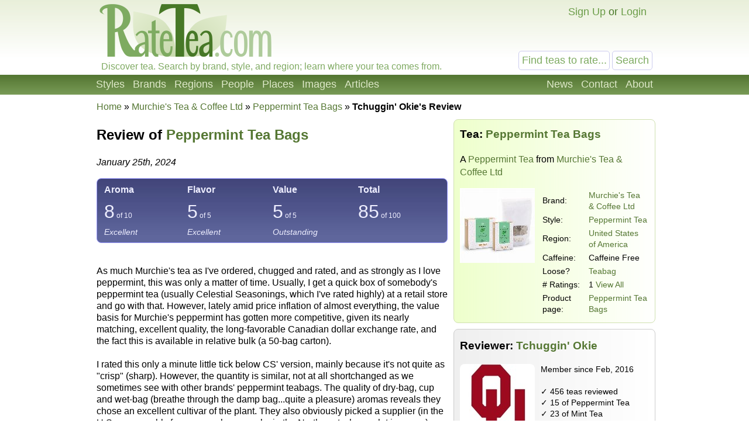

--- FILE ---
content_type: text/html; charset=UTF-8
request_url: https://ratetea.com/review/6981/
body_size: 5145
content:
<!DOCTYPE html>

<html lang="en" xml:lang="en" xmlns="http://www.w3.org/1999/xhtml">
<head>
<meta name="viewport" content="width=device-width, initial-scale=1.0">
<meta http-equiv="Content-Type" content="text/html;charset=UTF-8" />
<meta name="google-site-verification" content="IHYzxfgFf5DsW6_QndO5G5tTkIG6lpST6T4O4GEFYdc" />
<meta name="msvalidate.01" content="86763C6E407942D843C2763D5E0F923F" /><meta name="description" content="As much Murchie's tea as I've ordered, chugged and rated, and as strongly as I love peppermint, this was only a matter of time.  Usually, I get a quick b..." /><meta property="og:title" content="Review of Murchie's Tea &amp; Coffee Ltd Peppermint Tea Bags" /><meta property="og:type" content="article" /><meta property="og:url" content="https://ratetea.com/review/6981/" /><meta property="og:description" content="As much Murchie's tea as I've ordered, chugged and rated, and as strongly as I love peppermint, this was only a matter of time.  Usually, I get a quick b..." /><meta property="og:image" content="https://ratetea.com/images/u/7a4891c386da474f1aa2f4ad0fbdb44a-1280.jpg" /><meta property="og:image:width" content="1100" /><meta property="og:image:height" content="1100" /><meta property="og:site_name" content="RateTea" /><meta property="fb:app_id" content="223379487775697" /><meta name="twitter:card" content="summary_large_image"><meta name="twitter:site" content="@ratetea"><meta name="twitter:title" content="Review of Murchie's Tea & Coffee Ltd Peppermint Tea Bags"><meta name="twitter:description" content="As much Murchie's tea as I've ordered, chugged and rated, and as strongly as I love peppermint, this was only a matter of time.  Usually, I get a quick b..."><meta name="twitter:image" content="https://ratetea.com/images/u/7a4891c386da474f1aa2f4ad0fbdb44a-1280.jpg"><link rel="image_src" href="/images/t/5f2c4188e6d8b3c6377f656a60637ce4.jpg" /><title>Review of Murchie's Tea & Coffee Ltd Peppermint Tea Bags by Tchuggin' Okie | RateTea</title><link rel="stylesheet" type="text/css" href="/tea.css" title="tea" /><link rel="icon" type="image/png" href="/images/favicon.png" />
</head>

<body itemscope itemtype="http://schema.org/WebPage">
<div id="top"></div>
<script>
function show_login(mobile)
{
	if (document.getElementById)
	{
		document.getElementById('choice').style.display='none';
		document.getElementById('login').style.display='block';
		document.getElementById('mobile_choice').style.display='none';
		document.getElementById('mobile_login').style.display='block';
		if (mobile) document.getElementById('new_mobile_email').focus();
		else document.getElementById('new_email').focus();
	}
	else if(document.layers)
	{
		document.choice.display='none';
		document.login.display='block';
		document.new_email.focus();
	}
	else
	{
		document.all.choice.display='none';
		document.all.login.display='block';
		document.all.new_email.focus();
	}
}

function submitenter(myfield,e)
{
var keycode;
if (window.event) keycode = window.event.keyCode;
else if (e) keycode = e.which;
else return true;

if (keycode == 13)
   {
   document.loginform.submit();
   return false;
   }
else
   return true;
}

function show_mobile_menu()
{
	document.getElementById('header').className='shown_header';
}

function hide_mobile_menu()
{
	document.getElementById('header').className='header';
}

function show_mobile_user_menu()
{
	document.getElementById('header').className='shown_user_header';
}

function hide_mobile_user_menu()
{
	document.getElementById('header').className='header';
}
</script>
<div id="header" class="header"><div class="mobile_header"><div id="mobile_menu_icon" class="mobile_menu_icon"><a href="javascript:show_mobile_menu()"><img src="/images/icons/mobile-menu.png" width="64" height="64" alt="Show Menu" onmouseover="this.src='/images/icons/mobile-menu-hover.png';" onmouseout="this.src='/images/icons/mobile-menu.png';" /></a></div><div id="mobile_menu_icon_close" class="mobile_menu_icon_close"><a href="javascript:hide_mobile_menu()"><img src="/images/icons/mobile-close.png" width="64" height="64" alt="Hide Menu" onmouseover="this.src='/images/icons/mobile-close-hover.png';" onmouseout="this.src='/images/icons/mobile-close.png';" /></a></div><div id="mobile_user_menu_icon" class="mobile_user_menu_icon"><a href="javascript:show_mobile_user_menu()"><img src="/images/icons/mobile-user.png" width="64" height="64" alt="Show User Menu" onmouseover="this.src='/images/icons/mobile-user-hover.png';" onmouseout="this.src='/images/icons/mobile-user.png';" /></a></div><div id="mobile_user_menu_icon_close" class="mobile_user_menu_icon_close"><a href="javascript:hide_mobile_user_menu()"><img src="/images/icons/mobile-close.png" width="64" height="64" alt="Hide User Menu" onmouseover="this.src='/images/icons/mobile-close-hover.png';" onmouseout="this.src='/images/icons/mobile-close.png';" /></a></div><a href="/"><img src="/images/ratetea-logo-60.png" width="184" height="60" alt="RateTea" style="display: inline-block; margin-bottom: 4px; vertical-align: bottom;" /></a><div class="mobile_search"><form method="get" action="/search/"><button>Search</button><span><input type="text" name="search" value="Find teas to rate..." onfocus="if(this.value='Find teas to rate...'){this.value='';}" /></span></form></div><div class="mobile_userbar"><div class="mobile_login" id="mobile_login"><form name="loginform" method="post" action="/check_login.php"><table><tr><td>email:</td><td><input type="text" name="new_email" id="new_mobile_email" size="12" /></td></tr><tr><td>password:</td><td><input type="password" name="new_password" size="8" onkeypress="return submitenter(this,event)" /> <input type="hidden" name="url" value="/review/6981/" /></td></tr><tr><td></td><td><input type="submit" name="submit_hack" value="Log In" /></td></tr></table></form><a href="/forgot_password.php">Forgot your password?</a></div><div id="mobile_choice"><a href="/signup/5b168/" rel="nofollow">Sign Up</a> or <a href="javascript:show_login(1)">Login</a></div></div></div><div class="full_header"><div class="logo"><a href="/"><img src="/images/rate-tea-com-100.png" width="306" height="100" alt="RateTea Logo" /></a></div><div class="userbar"><div id="login" style="float:right; display: none; text-align: right;"><form name="loginform" method="post" action="/check_login.php">email: <input type="text" name="new_email" id="new_email" size="12" /> password: <input type="password" name="new_password" size="8" onkeypress="return submitenter(this,event)" /> <input type="hidden" name="url" value="/review/6981/" /> <input type="submit" name="submit_hack" value="Log In" /></form><span style="font-size: 11px;"><a href="/forgot_password.php">Forgot your password?</a></span></div><div id="choice" style="float:right;"><a href="/signup/5b168/" rel="nofollow">Sign Up</a> or <a href="javascript:show_login(0)">Login</a></div></div><div class="searchbox"><form method="get" action="/search/"><input type="text" name="search" size="12" value="Find teas to rate..." onfocus="if(this.value='Find teas to rate...'){this.value='';}" /> <input type="submit" name="submit" value="Search" /> </form></div><div class="caption">Discover tea. Search by brand, style, and region; learn where your tea comes from.</div></div><div class="toolbarcontainer"><div class="toolbar"><div class="fr"><ul class="navlist"><li><a href="/news.php">News</a></li><li><a rel="nofollow" href="/contact/83808/" rel="nofollow">Contact</a></li><li><a href="/about.php">About</a></li></ul></div><ul class="navlist"><li><a href="/styles.php">Styles</a></li><li><a href="/brand.php">Brands</a></li><li><a href="/region.php">Regions</a></li><li><a href="/people.php">People</a></li><li><a href="/map.php">Places</a></li><li><a href="/images.php">Images</a></li><li><a href="/list_topics.php">Articles</a></li></ul></div></div></div><div class="main"><div class="breadcrumb" vocab="http://schema.org" typeof="Breadcrumblist"><a href="/">Home</a> &raquo; <span property="itemListElement" typeof="ListItem"><meta property="position" content="1" /><a href="/brand/murchies/19/" property="item" typeof="WebPage"><span property="Name">Murchie's Tea & Coffee Ltd</span></a></span> &raquo; <span property="itemListElement" typeof="ListItem"><meta property="position" content="2"><a href="/tea/murchies/peppermint-tea-bags/10231/" property="item" typeof="WebPage"><span property="Name">Peppermint Tea Bags</span></a></span> &raquo; <strong>Tchuggin' Okie's Review</strong></div><div itemscope itemtype="http://schema.org/Review"><div class="wide_right_column" style="top: 33px;"><div class="greenbox" style="margin-top:-1px;" itemprop="itemReviewed" itemscope itemtype="http://schema.org/Product"><meta itemprop="sku" content="10231" /><h3>Tea: <a href="/tea/murchies/peppermint-tea-bags/10231/"><span itemprop="name">Peppermint Tea Bags</span></a></h3><p>A <a href="/style/peppermint/175/">Peppermint Tea</a> from <a href="/brand/murchies/19/"><span itemprop="brand">Murchie's Tea & Coffee Ltd</span></a></p><div style="float: left; margin-right: 10px;"><a href="/tea/murchies/peppermint-tea-bags/10231/"><img src="/images/t/5f2c4188e6d8b3c6377f656a60637ce4.jpg" alt="Picture of Peppermint Tea Bags"  style="max-width: 128px;" itemprop="image" /></a></div><div style="font-size: 14px;"><table style=""><tr><td style="min-width: 75px;">Brand:</td><td><a href="/brand/murchies/19/">Murchie's Tea & Coffee Ltd</a></td></tr><tr><td>Style:</td><td><a href="/style/peppermint/175/">Peppermint Tea</a></td></tr><tr><td>Region:</td><td><a href="/region/united-states/25/">United States of America</a></td></tr><tr><td>Caffeine:</td><td>Caffeine Free</td></tr><tr><td>Loose?</td><td><a href="/topic/loose-tea-bags-sachets-compressed-blooming/18/">Teabag</a></td></tr><tr><td># Ratings:</td><td>1 <a href="/tea/murchies/peppermint-tea-bags/10231/">View All</a></td></tr><tr><td>Product page:</td><td><a href="https://murchies.com/product/peppermint-tea-bags/">Peppermint Tea Bags</a></td></tr></table></div></div><div class="bluebox" itemprop="author" itemscope itemtype="http://schema.org/Person"><h3 style="margin-top: 5px;">Reviewer: <a href="/profile/?account_id=2282"><span itemprop="name">Tchuggin' Okie</span></a></h3><div style="float: left; margin-right: 10px;"><img class="rounded" src="/images/account/2282.jpg" width="128" height="128" alt="Reviewer Image" itemprop="image" /></div><div style="font-size: 14px; margin-left: 138px;">Member since Feb, 2016<br /><br />&#10003; 456 teas reviewed<br />&#10003; 15 of Peppermint Tea<br />&#10003; 23 of Mint Tea<br />&#10003; 62 of Murchie's Tea & Coffee Ltd<br />&#10003; 8 from United States of America</div><div style="clear: both;"></div></div></div><div class="left_of_wide"><h2><span>Review of <a href="/tea/murchies/peppermint-tea-bags/10231/">Peppermint Tea Bags</a></span></h2><p><em><span itemprop="datePublished">January 25th, 2024</span></em></p><div class="rounded" style="background: #5f669c; background-image: url('/images/g/gradient-rating-blue.jpg'); background-repeat: repeat-x; border: 1px solid #99f; color: #eeeeff; height: auto; padding: 5px;"><table style="width: 100%;" itemprop="reviewRating" itemscope itemtype="http://schema.org/Rating"><tr style="font-weight: bold;"><td style="padding-left: 5px; width: 25%;">Aroma</td><td style="width: 25%;">Flavor</td><td style="width: 25%;">Value</td><td>Total</td></tr><tr style="font-size: 200%;"><td style="padding-left: 5px;">8<span class="tw"> of 10</span></td><td>5<span class="tw"> of 5</span></td><td>5<span class="tw"> of 5</span></td><td><span itemprop="ratingValue">85</span><span class="tw"> of <span itemprop="bestRating">100</span><meta itemprop="worstRating" content="0" /></span></td></tr><tr style="font-style: italic; font-size: 14px;"><td style="padding-left: 5px;">Excellent</td><td>Excellent</td><td><span>Outstanding</span></td><td></td></tr></table></div><br /><div class="article"><p itemprop="reviewBody">As much Murchie's tea as I've ordered, chugged and rated, and as strongly as I love peppermint, this was only a matter of time.  Usually, I get a quick box of somebody's peppermint tea (usually Celestial Seasonings, which I've rated highly) at a retail store and go with that.  However, lately amid price inflation of almost everything, the value basis for Murchie's peppermint has gotten more competitive, given its nearly matching, excellent quality, the long-favorable Canadian dollar exchange rate, and the fact this is available in relative bulk (a 50-bag carton). <br />
<br />
I rated this only a minute little tick below CS' version, mainly because it's not quite as &quot;crisp&quot; (sharp).  However, the quantity is similar, not at all shortchanged as we sometimes see with other brands' peppermint teabags.  The quality of dry-bag, cup and wet-bag (breathe through the damp bag...quite a pleasure) aromas reveals they chose an excellent cultivar of the plant.  They also obviously picked a supplier (in the U.S., presumably from somewhere nearby in the Northwest where a lot is grown) who gets the harvest dried and into the clutches of the tea company promptly, when the fullest possible load of oil is still locked in. This mint tea goes in clean and fairly dense, drinks comfortingly while hot, warm or cool, doesn't get weird when oversteeped, isn't loaded with excess stems, and does take sweetening quite well.  The 50-bag box is great for those who simply want to grab some yearly peppermint tea and stash it, especially if already ordering other Murchie's teas online.<br />
</p><h3><a href="/tea/murchies/peppermint-tea-bags/10231/">Add your own review</a></h3><a name="comments"></a><h3><a href="javascript:show_login()">Login</a> or <a href="/signup.php">Sign Up</a> to comment on this review.</h3></div></div><br /><div class="container_728"><script async src="//pagead2.googlesyndication.com/pagead/js/adsbygoogle.js"></script>
<!-- RT Responsive 728x90 Low -->
<ins class="adsbygoogle ad_728"
     data-ad-client="ca-pub-6884708885265942"
     data-ad-slot="7909068522"
     data-ad-format="auto"></ins>
<script>
(adsbygoogle = window.adsbygoogle || []).push({});
</script></div><div class="container_336"><script async src="//pagead2.googlesyndication.com/pagead/js/adsbygoogle.js"></script>
<!-- RT Responsive 336x280 Low -->
<ins class="adsbygoogle ad_336"
     data-ad-client="ca-pub-6884708885265942"
     data-ad-slot="9106600125"
     data-ad-format="auto"></ins>
<script>
(adsbygoogle = window.adsbygoogle || []).push({});
</script></div><div class="container_300"><script async src="//pagead2.googlesyndication.com/pagead/js/adsbygoogle.js"></script>
<!-- RT Responsive 300x250 Low -->
<ins class="adsbygoogle ad_300"
     data-ad-client="ca-pub-6884708885265942"
     data-ad-slot="3120125322"
     data-ad-format="auto"></ins>
<script>
(adsbygoogle = window.adsbygoogle || []).push({});
</script></div></div>
</div><div class="footercontainer"><div class="newfooter"><table class="footer"><tr><td><ul><li class="head"><strong>RateTea</strong></li><li><a href="/">Home</a></li><li><a href="/about.php">About</a></li><li><a href="/news.php">News</a></li><li><a href="/contact.php">Contact Us</a></li><li><a href="/signup/5b168/" rel="nofollow">Sign Up</a></li></ul></td><td><ul><li class="head"><strong>Top Rated</strong></li><li><a href="/highest_rated_teas.php">Best Teas</a></li><li><a href="/most_rated_teas.php">Most-Rated</a></li><li><a href="/people.php">Reviewers</a></li></ul></td><td><ul><li class="head"><strong>Explore Tea</strong></li><li><a href="/brand.php">Brands / Companies</a></li><li><a href="/style.php">Styles (Varieties/Types)</a></li><li><a href="/region.php">Tea Producing Regions</a></li><li><a href="/list_topics.php">Tea Articles</a></li><li><a href="/images.php">Pictures of Tea</a></li></ul></td><td><ul><li class="head"><strong>Sustainability</strong></li><li><a href="/topic/organic-tea/3/">Organic Tea</a></li><li><a href="/topic/fair-trade-tea/12/">Fair Trade Tea</a></li><li><a href="/tag/sustainability">More on Sustainability</a></li></ul></td><td><ul><li class="head"><strong>Legal</strong></li><li>&copy; <a href="/copyright.php">Copyright</a></li><li><a href="/privacy.php">Privacy Policy</a></li><li><a href="/terms.php">Terms of Use</a></li></ul></td></tr></table><div class="footericons"><a href="https://www.facebook.com/ratetea"><img src="/images/icons/24-facebook.png" width="24" height="24" alt="Facebook" onmouseover="this.src='/images/icons/24-facebook-hover.png';" onmouseout="this.src='/images/icons/24-facebook.png';" /></a><a href="https://twitter.com/ratetea"><img src="/images/icons/24-twitter.png" width="24" height="24" alt="Twitter" onmouseover="this.src='/images/icons/24-twitter-hover.png';" onmouseout="this.src='/images/icons/24-twitter.png';" /></a><a href="https://instagram.com/ratetea/"><img src="/images/icons/24-instagram.png" width="24" height="24" alt="Instagram" onmouseover="this.src='/images/icons/24-instagram-hover.png';" onmouseout="this.src='/images/icons/24-instagram.png';" /></a><a href="http://ratetea.tumblr.com/"><img src="/images/icons/24-tumblr.png" width="24" height="24" alt="Tumblr"  onmouseover="this.src='/images/icons/24-tumblr-hover.png';" onmouseout="this.src='/images/icons/24-tumblr.png';" /></a><a href="https://www.patreon.com/ratetea"><img src="/images/icons/24-patreon.png" width="24" height="24" alt="Patreon" onmouseover="this.src='/images/icons/24-patreon-hover.png';" onmouseout="this.src='/images/icons/24-patreon.png';" /></a></div></div></div><script>
  (function(i,s,o,g,r,a,m){i['GoogleAnalyticsObject']=r;i[r]=i[r]||function(){
  (i[r].q=i[r].q||[]).push(arguments)},i[r].l=1*new Date();a=s.createElement(o),
  m=s.getElementsByTagName(o)[0];a.async=1;a.src=g;m.parentNode.insertBefore(a,m)
  })(window,document,'script','https://www.google-analytics.com/analytics.js','ga');

  ga('create', 'UA-11645464-1', 'auto');
  ga('send', 'pageview');

</script></body></html>

--- FILE ---
content_type: text/html; charset=utf-8
request_url: https://www.google.com/recaptcha/api2/aframe
body_size: 268
content:
<!DOCTYPE HTML><html><head><meta http-equiv="content-type" content="text/html; charset=UTF-8"></head><body><script nonce="6874kOlj-HIyeYJjWLS0pA">/** Anti-fraud and anti-abuse applications only. See google.com/recaptcha */ try{var clients={'sodar':'https://pagead2.googlesyndication.com/pagead/sodar?'};window.addEventListener("message",function(a){try{if(a.source===window.parent){var b=JSON.parse(a.data);var c=clients[b['id']];if(c){var d=document.createElement('img');d.src=c+b['params']+'&rc='+(localStorage.getItem("rc::a")?sessionStorage.getItem("rc::b"):"");window.document.body.appendChild(d);sessionStorage.setItem("rc::e",parseInt(sessionStorage.getItem("rc::e")||0)+1);localStorage.setItem("rc::h",'1769091213862');}}}catch(b){}});window.parent.postMessage("_grecaptcha_ready", "*");}catch(b){}</script></body></html>